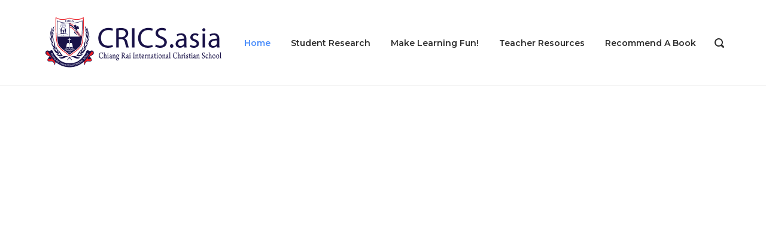

--- FILE ---
content_type: text/css
request_url: https://library.crics.asia/wp-content/uploads/elementor/css/post-13.css?ver=1760502321
body_size: 1420
content:
.elementor-13 .elementor-element.elementor-element-22a2386 > .elementor-background-overlay{background-color:#000000;opacity:0.25;transition:background 0.3s, border-radius 0.3s, opacity 0.3s;}.elementor-13 .elementor-element.elementor-element-22a2386{transition:background 0.3s, border 0.3s, border-radius 0.3s, box-shadow 0.3s;padding:300px 0px 300px 0px;}.elementor-widget-heading .elementor-heading-title{font-family:var( --e-global-typography-primary-font-family ), Sans-serif;font-weight:var( --e-global-typography-primary-font-weight );color:var( --e-global-color-primary );}.elementor-13 .elementor-element.elementor-element-4776733{text-align:center;}.elementor-13 .elementor-element.elementor-element-4776733 .elementor-heading-title{font-family:"Roboto", Sans-serif;font-size:72px;font-weight:600;color:#FFFFFF;}.elementor-widget-button .elementor-button{background-color:var( --e-global-color-accent );font-family:var( --e-global-typography-accent-font-family ), Sans-serif;font-weight:var( --e-global-typography-accent-font-weight );}.elementor-13 .elementor-element.elementor-element-43b8337 .elementor-button{background-color:#61CE7000;font-family:"Roboto", Sans-serif;font-weight:500;text-transform:uppercase;border-style:solid;}.elementor-13 .elementor-element.elementor-element-43b8337{padding:25px 0px 0px 0px;}.elementor-13 .elementor-element.elementor-element-c7fea4c{padding:100px 0px 0px 0px;}.elementor-widget-image .widget-image-caption{color:var( --e-global-color-text );font-family:var( --e-global-typography-text-font-family ), Sans-serif;font-weight:var( --e-global-typography-text-font-weight );}.elementor-13 .elementor-element.elementor-element-6616007:hover{--e-transform-scale:1.1;}.elementor-13 .elementor-element.elementor-element-35e2468:hover{--e-transform-scale:1.1;}.elementor-13 .elementor-element.elementor-element-9cadb59:hover{--e-transform-scale:1.1;}.elementor-13 .elementor-element.elementor-element-c06d92b:hover{--e-transform-scale:1.1;}.elementor-13 .elementor-element.elementor-element-53d18ff{padding:0px 0px 100px 0px;}.elementor-13 .elementor-element.elementor-element-6feea8b:hover{--e-transform-scale:1.1;}.elementor-13 .elementor-element.elementor-element-3801af2:hover{--e-transform-scale:1.1;}.elementor-13 .elementor-element.elementor-element-ccb453e:hover{--e-transform-scale:1.1;}.elementor-13 .elementor-element.elementor-element-ceb605b:hover{--e-transform-scale:1.1;}.elementor-13 .elementor-element.elementor-element-b2465c4:not(.elementor-motion-effects-element-type-background), .elementor-13 .elementor-element.elementor-element-b2465c4 > .elementor-motion-effects-container > .elementor-motion-effects-layer{background-image:url("https://library.crics.asia/wp-content/uploads/2021/10/Student-Research.png");}.elementor-13 .elementor-element.elementor-element-b2465c4 > .elementor-background-overlay{background-color:#000000;opacity:0.3;transition:background 0.3s, border-radius 0.3s, opacity 0.3s;}.elementor-13 .elementor-element.elementor-element-b2465c4 > .elementor-container{min-height:600px;}.elementor-13 .elementor-element.elementor-element-b2465c4{transition:background 0.3s, border 0.3s, border-radius 0.3s, box-shadow 0.3s;}.elementor-13 .elementor-element.elementor-element-cdbfbcd{text-align:center;}.elementor-13 .elementor-element.elementor-element-cdbfbcd .elementor-heading-title{font-family:"Roboto", Sans-serif;font-size:48px;font-weight:600;color:#FFFFFF;}.elementor-13 .elementor-element.elementor-element-67ad60a{text-align:center;}.elementor-13 .elementor-element.elementor-element-67ad60a .elementor-heading-title{font-family:"Roboto", Sans-serif;font-size:48px;font-weight:600;color:#FFFFFF;}.elementor-13 .elementor-element.elementor-element-023427d{text-align:center;}.elementor-13 .elementor-element.elementor-element-023427d .elementor-heading-title{font-family:"Roboto", Sans-serif;font-size:48px;font-weight:600;color:#FFFFFF;}.elementor-13 .elementor-element.elementor-element-27dfde8{padding:100px 0px 100px 0px;}.elementor-13 .elementor-element.elementor-element-3c7f1a7{text-align:center;}.elementor-13 .elementor-element.elementor-element-3c7f1a7 .elementor-heading-title{font-family:"Roboto", Sans-serif;font-size:36px;font-weight:600;text-transform:uppercase;color:#000000;}.elementor-widget-text-editor{font-family:var( --e-global-typography-text-font-family ), Sans-serif;font-weight:var( --e-global-typography-text-font-weight );color:var( --e-global-color-text );}.elementor-widget-text-editor.elementor-drop-cap-view-stacked .elementor-drop-cap{background-color:var( --e-global-color-primary );}.elementor-widget-text-editor.elementor-drop-cap-view-framed .elementor-drop-cap, .elementor-widget-text-editor.elementor-drop-cap-view-default .elementor-drop-cap{color:var( --e-global-color-primary );border-color:var( --e-global-color-primary );}.elementor-13 .elementor-element.elementor-element-900d292{text-align:center;}.elementor-13 .elementor-element.elementor-element-f6372c7{padding:50px 0px 0px 0px;text-align:center;}.elementor-13 .elementor-element.elementor-element-f6372c7 .elementor-heading-title{font-family:"Roboto", Sans-serif;font-size:36px;font-weight:600;text-transform:uppercase;color:#000000;}.elementor-13 .elementor-element.elementor-element-61ba847{text-align:center;color:#000000;}.elementor-13 .elementor-element.elementor-element-9de965d:not(.elementor-motion-effects-element-type-background), .elementor-13 .elementor-element.elementor-element-9de965d > .elementor-motion-effects-container > .elementor-motion-effects-layer{background-image:url("https://library.crics.asia/wp-content/uploads/2021/06/divya-agrawal-FpR_moGlShU-unsplash-1.jpg");background-position:center center;}.elementor-13 .elementor-element.elementor-element-9de965d > .elementor-background-overlay{background-color:#000000;opacity:0.3;transition:background 0.3s, border-radius 0.3s, opacity 0.3s;}.elementor-13 .elementor-element.elementor-element-9de965d{transition:background 0.3s, border 0.3s, border-radius 0.3s, box-shadow 0.3s;padding:100px 0px 100px 0px;}.elementor-13 .elementor-element.elementor-element-75cf9d8{text-align:center;}.elementor-13 .elementor-element.elementor-element-75cf9d8 .elementor-heading-title{font-family:"Roboto", Sans-serif;font-size:36px;font-weight:600;text-transform:uppercase;color:#FFFFFF;}.elementor-13 .elementor-element.elementor-element-b33f19d > .elementor-container{max-width:500px;}.elementor-13 .elementor-element.elementor-element-d67f2d9:not(.elementor-motion-effects-element-type-background) > .elementor-widget-wrap, .elementor-13 .elementor-element.elementor-element-d67f2d9 > .elementor-widget-wrap > .elementor-motion-effects-container > .elementor-motion-effects-layer{background-color:#FFFFFF80;}.elementor-13 .elementor-element.elementor-element-d67f2d9 > .elementor-element-populated{transition:background 0.3s, border 0.3s, border-radius 0.3s, box-shadow 0.3s;padding:20px 20px 20px 20px;}.elementor-13 .elementor-element.elementor-element-d67f2d9 > .elementor-element-populated > .elementor-background-overlay{transition:background 0.3s, border-radius 0.3s, opacity 0.3s;}.elementor-widget-form .elementor-field-group > label, .elementor-widget-form .elementor-field-subgroup label{color:var( --e-global-color-text );}.elementor-widget-form .elementor-field-group > label{font-family:var( --e-global-typography-text-font-family ), Sans-serif;font-weight:var( --e-global-typography-text-font-weight );}.elementor-widget-form .elementor-field-type-html{color:var( --e-global-color-text );font-family:var( --e-global-typography-text-font-family ), Sans-serif;font-weight:var( --e-global-typography-text-font-weight );}.elementor-widget-form .elementor-field-group .elementor-field{color:var( --e-global-color-text );}.elementor-widget-form .elementor-field-group .elementor-field, .elementor-widget-form .elementor-field-subgroup label{font-family:var( --e-global-typography-text-font-family ), Sans-serif;font-weight:var( --e-global-typography-text-font-weight );}.elementor-widget-form .elementor-button{font-family:var( --e-global-typography-accent-font-family ), Sans-serif;font-weight:var( --e-global-typography-accent-font-weight );}.elementor-widget-form .e-form__buttons__wrapper__button-next{background-color:var( --e-global-color-accent );}.elementor-widget-form .elementor-button[type="submit"]{background-color:var( --e-global-color-accent );}.elementor-widget-form .e-form__buttons__wrapper__button-previous{background-color:var( --e-global-color-accent );}.elementor-widget-form .elementor-message{font-family:var( --e-global-typography-text-font-family ), Sans-serif;font-weight:var( --e-global-typography-text-font-weight );}.elementor-widget-form .e-form__indicators__indicator, .elementor-widget-form .e-form__indicators__indicator__label{font-family:var( --e-global-typography-accent-font-family ), Sans-serif;font-weight:var( --e-global-typography-accent-font-weight );}.elementor-widget-form{--e-form-steps-indicator-inactive-primary-color:var( --e-global-color-text );--e-form-steps-indicator-active-primary-color:var( --e-global-color-accent );--e-form-steps-indicator-completed-primary-color:var( --e-global-color-accent );--e-form-steps-indicator-progress-color:var( --e-global-color-accent );--e-form-steps-indicator-progress-background-color:var( --e-global-color-text );--e-form-steps-indicator-progress-meter-color:var( --e-global-color-text );}.elementor-widget-form .e-form__indicators__indicator__progress__meter{font-family:var( --e-global-typography-accent-font-family ), Sans-serif;font-weight:var( --e-global-typography-accent-font-weight );}.elementor-13 .elementor-element.elementor-element-e5503bf .elementor-field-group{padding-right:calc( 10px/2 );padding-left:calc( 10px/2 );margin-bottom:10px;}.elementor-13 .elementor-element.elementor-element-e5503bf .elementor-form-fields-wrapper{margin-left:calc( -10px/2 );margin-right:calc( -10px/2 );margin-bottom:-10px;}.elementor-13 .elementor-element.elementor-element-e5503bf .elementor-field-group.recaptcha_v3-bottomleft, .elementor-13 .elementor-element.elementor-element-e5503bf .elementor-field-group.recaptcha_v3-bottomright{margin-bottom:0;}body.rtl .elementor-13 .elementor-element.elementor-element-e5503bf .elementor-labels-inline .elementor-field-group > label{padding-left:0px;}body:not(.rtl) .elementor-13 .elementor-element.elementor-element-e5503bf .elementor-labels-inline .elementor-field-group > label{padding-right:0px;}body .elementor-13 .elementor-element.elementor-element-e5503bf .elementor-labels-above .elementor-field-group > label{padding-bottom:0px;}.elementor-13 .elementor-element.elementor-element-e5503bf .elementor-field-type-html{padding-bottom:0px;}.elementor-13 .elementor-element.elementor-element-e5503bf .elementor-field-group .elementor-field:not(.elementor-select-wrapper){background-color:#ffffff;}.elementor-13 .elementor-element.elementor-element-e5503bf .elementor-field-group .elementor-select-wrapper select{background-color:#ffffff;}.elementor-13 .elementor-element.elementor-element-e5503bf .e-form__buttons__wrapper__button-next{background-color:#000000;color:#ffffff;}.elementor-13 .elementor-element.elementor-element-e5503bf .elementor-button[type="submit"]{background-color:#000000;color:#ffffff;}.elementor-13 .elementor-element.elementor-element-e5503bf .elementor-button[type="submit"] svg *{fill:#ffffff;}.elementor-13 .elementor-element.elementor-element-e5503bf .e-form__buttons__wrapper__button-previous{color:#ffffff;}.elementor-13 .elementor-element.elementor-element-e5503bf .e-form__buttons__wrapper__button-next:hover{color:#ffffff;}.elementor-13 .elementor-element.elementor-element-e5503bf .elementor-button[type="submit"]:hover{color:#ffffff;}.elementor-13 .elementor-element.elementor-element-e5503bf .elementor-button[type="submit"]:hover svg *{fill:#ffffff;}.elementor-13 .elementor-element.elementor-element-e5503bf .e-form__buttons__wrapper__button-previous:hover{color:#ffffff;}.elementor-13 .elementor-element.elementor-element-e5503bf{--e-form-steps-indicators-spacing:20px;--e-form-steps-indicator-padding:30px;--e-form-steps-indicator-inactive-secondary-color:#ffffff;--e-form-steps-indicator-active-secondary-color:#ffffff;--e-form-steps-indicator-completed-secondary-color:#ffffff;--e-form-steps-divider-width:1px;--e-form-steps-divider-gap:10px;}@media(max-width:767px){.elementor-13 .elementor-element.elementor-element-22a2386{padding:150px 0px 150px 0px;}.elementor-13 .elementor-element.elementor-element-4776733 .elementor-heading-title{font-size:48px;}.elementor-13 .elementor-element.elementor-element-b2465c4 > .elementor-container{min-height:450px;}.elementor-13 .elementor-element.elementor-element-cdbfbcd .elementor-heading-title{font-size:36px;}.elementor-13 .elementor-element.elementor-element-67ad60a .elementor-heading-title{font-size:36px;}.elementor-13 .elementor-element.elementor-element-023427d .elementor-heading-title{font-size:36px;}.elementor-13 .elementor-element.elementor-element-9de965d{padding:50px 0px 0px 0px;}}